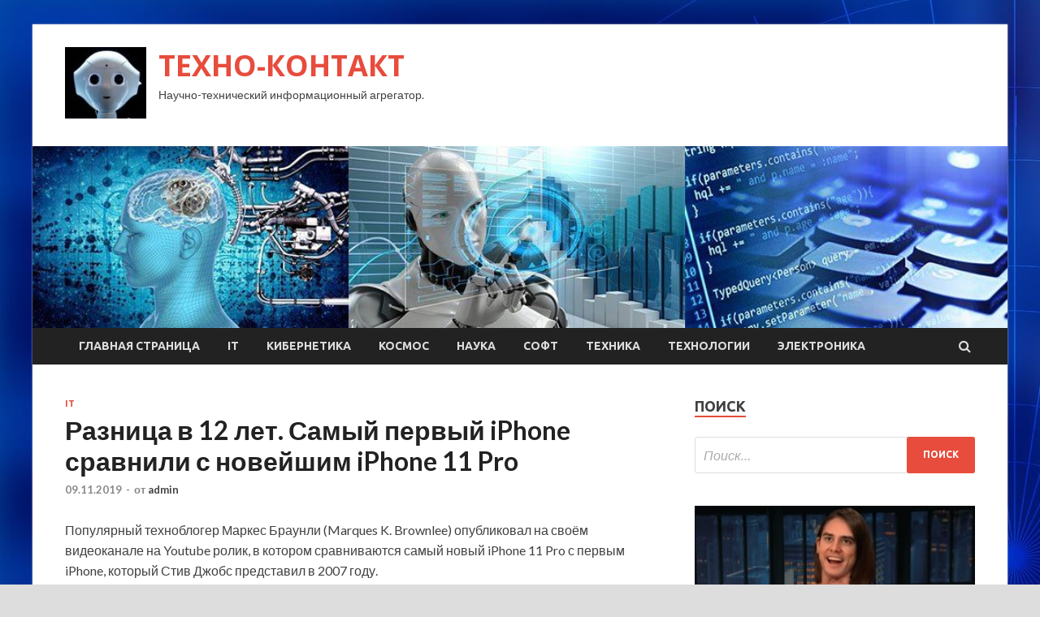

--- FILE ---
content_type: text/html; charset=UTF-8
request_url: https://kontaktvrn.ru/it/raznica-v-12-let-samyi-pervyi-iphone-sravnili-s-noveishim-iphone-11-pro.html
body_size: 44112
content:
<!DOCTYPE html>
<html lang="ru-RU">
<head>
<meta charset="UTF-8">
<meta name="viewport" content="width=device-width, initial-scale=1">
<link rel="profile" href="http://gmpg.org/xfn/11">

<title>Разница в 12 лет. Самый первый iPhone сравнили с новейшим iPhone 11 Pro &#8212; ТЕХНО-КОНТАКТ</title>
<meta name='robots' content='max-image-preview:large' />
	<style>img:is([sizes="auto" i], [sizes^="auto," i]) { contain-intrinsic-size: 3000px 1500px }</style>
	<link rel='dns-prefetch' href='//fonts.googleapis.com' />
<link rel='stylesheet' id='wp-block-library-css' href='https://kontaktvrn.ru/wp-includes/css/dist/block-library/style.min.css' type='text/css' media='all' />
<style id='classic-theme-styles-inline-css' type='text/css'>
/*! This file is auto-generated */
.wp-block-button__link{color:#fff;background-color:#32373c;border-radius:9999px;box-shadow:none;text-decoration:none;padding:calc(.667em + 2px) calc(1.333em + 2px);font-size:1.125em}.wp-block-file__button{background:#32373c;color:#fff;text-decoration:none}
</style>
<style id='global-styles-inline-css' type='text/css'>
:root{--wp--preset--aspect-ratio--square: 1;--wp--preset--aspect-ratio--4-3: 4/3;--wp--preset--aspect-ratio--3-4: 3/4;--wp--preset--aspect-ratio--3-2: 3/2;--wp--preset--aspect-ratio--2-3: 2/3;--wp--preset--aspect-ratio--16-9: 16/9;--wp--preset--aspect-ratio--9-16: 9/16;--wp--preset--color--black: #000000;--wp--preset--color--cyan-bluish-gray: #abb8c3;--wp--preset--color--white: #ffffff;--wp--preset--color--pale-pink: #f78da7;--wp--preset--color--vivid-red: #cf2e2e;--wp--preset--color--luminous-vivid-orange: #ff6900;--wp--preset--color--luminous-vivid-amber: #fcb900;--wp--preset--color--light-green-cyan: #7bdcb5;--wp--preset--color--vivid-green-cyan: #00d084;--wp--preset--color--pale-cyan-blue: #8ed1fc;--wp--preset--color--vivid-cyan-blue: #0693e3;--wp--preset--color--vivid-purple: #9b51e0;--wp--preset--gradient--vivid-cyan-blue-to-vivid-purple: linear-gradient(135deg,rgba(6,147,227,1) 0%,rgb(155,81,224) 100%);--wp--preset--gradient--light-green-cyan-to-vivid-green-cyan: linear-gradient(135deg,rgb(122,220,180) 0%,rgb(0,208,130) 100%);--wp--preset--gradient--luminous-vivid-amber-to-luminous-vivid-orange: linear-gradient(135deg,rgba(252,185,0,1) 0%,rgba(255,105,0,1) 100%);--wp--preset--gradient--luminous-vivid-orange-to-vivid-red: linear-gradient(135deg,rgba(255,105,0,1) 0%,rgb(207,46,46) 100%);--wp--preset--gradient--very-light-gray-to-cyan-bluish-gray: linear-gradient(135deg,rgb(238,238,238) 0%,rgb(169,184,195) 100%);--wp--preset--gradient--cool-to-warm-spectrum: linear-gradient(135deg,rgb(74,234,220) 0%,rgb(151,120,209) 20%,rgb(207,42,186) 40%,rgb(238,44,130) 60%,rgb(251,105,98) 80%,rgb(254,248,76) 100%);--wp--preset--gradient--blush-light-purple: linear-gradient(135deg,rgb(255,206,236) 0%,rgb(152,150,240) 100%);--wp--preset--gradient--blush-bordeaux: linear-gradient(135deg,rgb(254,205,165) 0%,rgb(254,45,45) 50%,rgb(107,0,62) 100%);--wp--preset--gradient--luminous-dusk: linear-gradient(135deg,rgb(255,203,112) 0%,rgb(199,81,192) 50%,rgb(65,88,208) 100%);--wp--preset--gradient--pale-ocean: linear-gradient(135deg,rgb(255,245,203) 0%,rgb(182,227,212) 50%,rgb(51,167,181) 100%);--wp--preset--gradient--electric-grass: linear-gradient(135deg,rgb(202,248,128) 0%,rgb(113,206,126) 100%);--wp--preset--gradient--midnight: linear-gradient(135deg,rgb(2,3,129) 0%,rgb(40,116,252) 100%);--wp--preset--font-size--small: 13px;--wp--preset--font-size--medium: 20px;--wp--preset--font-size--large: 36px;--wp--preset--font-size--x-large: 42px;--wp--preset--spacing--20: 0.44rem;--wp--preset--spacing--30: 0.67rem;--wp--preset--spacing--40: 1rem;--wp--preset--spacing--50: 1.5rem;--wp--preset--spacing--60: 2.25rem;--wp--preset--spacing--70: 3.38rem;--wp--preset--spacing--80: 5.06rem;--wp--preset--shadow--natural: 6px 6px 9px rgba(0, 0, 0, 0.2);--wp--preset--shadow--deep: 12px 12px 50px rgba(0, 0, 0, 0.4);--wp--preset--shadow--sharp: 6px 6px 0px rgba(0, 0, 0, 0.2);--wp--preset--shadow--outlined: 6px 6px 0px -3px rgba(255, 255, 255, 1), 6px 6px rgba(0, 0, 0, 1);--wp--preset--shadow--crisp: 6px 6px 0px rgba(0, 0, 0, 1);}:where(.is-layout-flex){gap: 0.5em;}:where(.is-layout-grid){gap: 0.5em;}body .is-layout-flex{display: flex;}.is-layout-flex{flex-wrap: wrap;align-items: center;}.is-layout-flex > :is(*, div){margin: 0;}body .is-layout-grid{display: grid;}.is-layout-grid > :is(*, div){margin: 0;}:where(.wp-block-columns.is-layout-flex){gap: 2em;}:where(.wp-block-columns.is-layout-grid){gap: 2em;}:where(.wp-block-post-template.is-layout-flex){gap: 1.25em;}:where(.wp-block-post-template.is-layout-grid){gap: 1.25em;}.has-black-color{color: var(--wp--preset--color--black) !important;}.has-cyan-bluish-gray-color{color: var(--wp--preset--color--cyan-bluish-gray) !important;}.has-white-color{color: var(--wp--preset--color--white) !important;}.has-pale-pink-color{color: var(--wp--preset--color--pale-pink) !important;}.has-vivid-red-color{color: var(--wp--preset--color--vivid-red) !important;}.has-luminous-vivid-orange-color{color: var(--wp--preset--color--luminous-vivid-orange) !important;}.has-luminous-vivid-amber-color{color: var(--wp--preset--color--luminous-vivid-amber) !important;}.has-light-green-cyan-color{color: var(--wp--preset--color--light-green-cyan) !important;}.has-vivid-green-cyan-color{color: var(--wp--preset--color--vivid-green-cyan) !important;}.has-pale-cyan-blue-color{color: var(--wp--preset--color--pale-cyan-blue) !important;}.has-vivid-cyan-blue-color{color: var(--wp--preset--color--vivid-cyan-blue) !important;}.has-vivid-purple-color{color: var(--wp--preset--color--vivid-purple) !important;}.has-black-background-color{background-color: var(--wp--preset--color--black) !important;}.has-cyan-bluish-gray-background-color{background-color: var(--wp--preset--color--cyan-bluish-gray) !important;}.has-white-background-color{background-color: var(--wp--preset--color--white) !important;}.has-pale-pink-background-color{background-color: var(--wp--preset--color--pale-pink) !important;}.has-vivid-red-background-color{background-color: var(--wp--preset--color--vivid-red) !important;}.has-luminous-vivid-orange-background-color{background-color: var(--wp--preset--color--luminous-vivid-orange) !important;}.has-luminous-vivid-amber-background-color{background-color: var(--wp--preset--color--luminous-vivid-amber) !important;}.has-light-green-cyan-background-color{background-color: var(--wp--preset--color--light-green-cyan) !important;}.has-vivid-green-cyan-background-color{background-color: var(--wp--preset--color--vivid-green-cyan) !important;}.has-pale-cyan-blue-background-color{background-color: var(--wp--preset--color--pale-cyan-blue) !important;}.has-vivid-cyan-blue-background-color{background-color: var(--wp--preset--color--vivid-cyan-blue) !important;}.has-vivid-purple-background-color{background-color: var(--wp--preset--color--vivid-purple) !important;}.has-black-border-color{border-color: var(--wp--preset--color--black) !important;}.has-cyan-bluish-gray-border-color{border-color: var(--wp--preset--color--cyan-bluish-gray) !important;}.has-white-border-color{border-color: var(--wp--preset--color--white) !important;}.has-pale-pink-border-color{border-color: var(--wp--preset--color--pale-pink) !important;}.has-vivid-red-border-color{border-color: var(--wp--preset--color--vivid-red) !important;}.has-luminous-vivid-orange-border-color{border-color: var(--wp--preset--color--luminous-vivid-orange) !important;}.has-luminous-vivid-amber-border-color{border-color: var(--wp--preset--color--luminous-vivid-amber) !important;}.has-light-green-cyan-border-color{border-color: var(--wp--preset--color--light-green-cyan) !important;}.has-vivid-green-cyan-border-color{border-color: var(--wp--preset--color--vivid-green-cyan) !important;}.has-pale-cyan-blue-border-color{border-color: var(--wp--preset--color--pale-cyan-blue) !important;}.has-vivid-cyan-blue-border-color{border-color: var(--wp--preset--color--vivid-cyan-blue) !important;}.has-vivid-purple-border-color{border-color: var(--wp--preset--color--vivid-purple) !important;}.has-vivid-cyan-blue-to-vivid-purple-gradient-background{background: var(--wp--preset--gradient--vivid-cyan-blue-to-vivid-purple) !important;}.has-light-green-cyan-to-vivid-green-cyan-gradient-background{background: var(--wp--preset--gradient--light-green-cyan-to-vivid-green-cyan) !important;}.has-luminous-vivid-amber-to-luminous-vivid-orange-gradient-background{background: var(--wp--preset--gradient--luminous-vivid-amber-to-luminous-vivid-orange) !important;}.has-luminous-vivid-orange-to-vivid-red-gradient-background{background: var(--wp--preset--gradient--luminous-vivid-orange-to-vivid-red) !important;}.has-very-light-gray-to-cyan-bluish-gray-gradient-background{background: var(--wp--preset--gradient--very-light-gray-to-cyan-bluish-gray) !important;}.has-cool-to-warm-spectrum-gradient-background{background: var(--wp--preset--gradient--cool-to-warm-spectrum) !important;}.has-blush-light-purple-gradient-background{background: var(--wp--preset--gradient--blush-light-purple) !important;}.has-blush-bordeaux-gradient-background{background: var(--wp--preset--gradient--blush-bordeaux) !important;}.has-luminous-dusk-gradient-background{background: var(--wp--preset--gradient--luminous-dusk) !important;}.has-pale-ocean-gradient-background{background: var(--wp--preset--gradient--pale-ocean) !important;}.has-electric-grass-gradient-background{background: var(--wp--preset--gradient--electric-grass) !important;}.has-midnight-gradient-background{background: var(--wp--preset--gradient--midnight) !important;}.has-small-font-size{font-size: var(--wp--preset--font-size--small) !important;}.has-medium-font-size{font-size: var(--wp--preset--font-size--medium) !important;}.has-large-font-size{font-size: var(--wp--preset--font-size--large) !important;}.has-x-large-font-size{font-size: var(--wp--preset--font-size--x-large) !important;}
:where(.wp-block-post-template.is-layout-flex){gap: 1.25em;}:where(.wp-block-post-template.is-layout-grid){gap: 1.25em;}
:where(.wp-block-columns.is-layout-flex){gap: 2em;}:where(.wp-block-columns.is-layout-grid){gap: 2em;}
:root :where(.wp-block-pullquote){font-size: 1.5em;line-height: 1.6;}
</style>
<link rel='stylesheet' id='hitmag-style-css' href='https://kontaktvrn.ru/wp-content/themes/hitmag/style.css' type='text/css' media='all' />
<link rel='stylesheet' id='jquery-flexslider-css' href='https://kontaktvrn.ru/wp-content/themes/hitmag/css/flexslider.css' type='text/css' media='screen' />
<link rel='stylesheet' id='jquery-magnific-popup-css' href='https://kontaktvrn.ru/wp-content/themes/hitmag/css/magnific-popup.css' type='text/css' media='all' />
<script type="text/javascript" src="https://kontaktvrn.ru/wp-includes/js/jquery/jquery.min.js" id="jquery-core-js"></script>
<script type="text/javascript" src="https://kontaktvrn.ru/wp-includes/js/jquery/jquery-migrate.min.js" id="jquery-migrate-js"></script>
<!--[if lt IE 9]>
<script type="text/javascript" src="https://kontaktvrn.ru/wp-content/themes/hitmag/js/html5shiv.min.js" id="html5shiv-js"></script>
<![endif]-->
<script type="text/javascript" id="wp-disable-css-lazy-load-js-extra">
/* <![CDATA[ */
var WpDisableAsyncLinks = {"wp-disable-font-awesome":"https:\/\/kontaktvrn.ru\/wp-content\/themes\/hitmag\/css\/font-awesome.min.css","wp-disable-google-fonts":"\/\/fonts.googleapis.com\/css?family=Ubuntu:400,500,700|Lato:400,700,400italic,700italic|Open%20Sans:400,400italic,700&subset=latin,latin-ext"};
/* ]]> */
</script>
<script type="text/javascript" src="https://kontaktvrn.ru/wp-content/plugins/wp-disable/js/css-lazy-load.min.js" id="wp-disable-css-lazy-load-js"></script>
<link rel="canonical" href="https://kontaktvrn.ru/it/raznica-v-12-let-samyi-pervyi-iphone-sravnili-s-noveishim-iphone-11-pro.html" />
<link rel="alternate" title="oEmbed (JSON)" type="application/json+oembed" href="https://kontaktvrn.ru/wp-json/oembed/1.0/embed?url=https%3A%2F%2Fkontaktvrn.ru%2Fit%2Fraznica-v-12-let-samyi-pervyi-iphone-sravnili-s-noveishim-iphone-11-pro.html" />
<link rel="alternate" title="oEmbed (XML)" type="text/xml+oembed" href="https://kontaktvrn.ru/wp-json/oembed/1.0/embed?url=https%3A%2F%2Fkontaktvrn.ru%2Fit%2Fraznica-v-12-let-samyi-pervyi-iphone-sravnili-s-noveishim-iphone-11-pro.html&#038;format=xml" />

<meta name="description" content="Популярный техноблогер Маркес Браунли (Marques K. Brownlee) опубликовал на своём видеоканале на Youtube ролик, в кот">
<style type="text/css" id="custom-background-css">
body.custom-background { background-image: url("https://kontaktvrn.ru/wp-content/uploads/2019/10/sinyaya.jpg"); background-position: left top; background-size: auto; background-repeat: repeat; background-attachment: scroll; }
</style>
	<link rel="icon" href="https://kontaktvrn.ru/wp-content/uploads/2019/10/robot-e1571915535710.jpg" sizes="32x32" />
<link rel="icon" href="https://kontaktvrn.ru/wp-content/uploads/2019/10/robot-e1571915535710.jpg" sizes="192x192" />
<link rel="apple-touch-icon" href="https://kontaktvrn.ru/wp-content/uploads/2019/10/robot-e1571915535710.jpg" />
<meta name="msapplication-TileImage" content="https://kontaktvrn.ru/wp-content/uploads/2019/10/robot-e1571915535710.jpg" />
</head>

<body class="wp-singular post-template-default single single-post postid-1771 single-format-standard custom-background wp-custom-logo wp-theme-hitmag th-right-sidebar">

<div id="page" class="site hitmag-wrapper">
	<a class="skip-link screen-reader-text" href="#content">Перейти к содержимому</a>

	<header id="masthead" class="site-header" role="banner">
		
		
		<div class="header-main-area">
			<div class="hm-container">
			<div class="site-branding">
				<div class="site-branding-content">
					<div class="hm-logo">
						<a href="https://kontaktvrn.ru/" class="custom-logo-link" rel="home"><img width="100" height="88" src="https://kontaktvrn.ru/wp-content/uploads/2019/10/robot-e1571915535710.jpg" class="custom-logo" alt="ТЕХНО-КОНТАКТ" decoding="async" /></a>					</div><!-- .hm-logo -->

					<div class="hm-site-title">
													<p class="site-title"><a href="https://kontaktvrn.ru/" rel="home">ТЕХНО-КОНТАКТ</a></p>
													<p class="site-description">Научно-технический информационный агрегатор.</p>
											</div><!-- .hm-site-title -->
				</div><!-- .site-branding-content -->
			</div><!-- .site-branding -->

						</div><!-- .hm-container -->
		</div><!-- .header-main-area -->

		<div class="hm-header-image"><img src="https://kontaktvrn.ru/wp-content/uploads/2019/10/texno_croped.jpg" height="199" width="1067" alt="" /></div>
		<div class="hm-nav-container">
			<nav id="site-navigation" class="main-navigation" role="navigation">
				<div class="hm-container">
				<div class="menu-glavnoe-menyu-container"><ul id="primary-menu" class="menu"><li id="menu-item-16" class="menu-item menu-item-type-custom menu-item-object-custom menu-item-home menu-item-16"><a href="http://kontaktvrn.ru/">Главная страница</a></li>
<li id="menu-item-92" class="menu-item menu-item-type-taxonomy menu-item-object-category current-post-ancestor current-menu-parent current-post-parent menu-item-92"><a href="https://kontaktvrn.ru/category/it">IT</a></li>
<li id="menu-item-90" class="menu-item menu-item-type-taxonomy menu-item-object-category menu-item-90"><a href="https://kontaktvrn.ru/category/kibernetika">Кибернетика</a></li>
<li id="menu-item-94" class="menu-item menu-item-type-taxonomy menu-item-object-category menu-item-94"><a href="https://kontaktvrn.ru/category/kosmos">Космос</a></li>
<li id="menu-item-91" class="menu-item menu-item-type-taxonomy menu-item-object-category menu-item-91"><a href="https://kontaktvrn.ru/category/nauka">Наука</a></li>
<li id="menu-item-96" class="menu-item menu-item-type-taxonomy menu-item-object-category menu-item-96"><a href="https://kontaktvrn.ru/category/soft">Софт</a></li>
<li id="menu-item-93" class="menu-item menu-item-type-taxonomy menu-item-object-category menu-item-93"><a href="https://kontaktvrn.ru/category/texnika">Техника</a></li>
<li id="menu-item-89" class="menu-item menu-item-type-taxonomy menu-item-object-category menu-item-89"><a href="https://kontaktvrn.ru/category/texnologii">Технологии</a></li>
<li id="menu-item-95" class="menu-item menu-item-type-taxonomy menu-item-object-category menu-item-95"><a href="https://kontaktvrn.ru/category/elektronika">Электроника</a></li>
</ul></div>
									<div class="hm-search-button-icon"></div>
					<div class="hm-search-box-container">
						<div class="hm-search-box">
							<form role="search" method="get" class="search-form" action="https://kontaktvrn.ru/">
				<label>
					<span class="screen-reader-text">Найти:</span>
					<input type="search" class="search-field" placeholder="Поиск&hellip;" value="" name="s" />
				</label>
				<input type="submit" class="search-submit" value="Поиск" />
			</form>						</div><!-- th-search-box -->
					</div><!-- .th-search-box-container -->
								</div><!-- .hm-container -->
			</nav><!-- #site-navigation -->
			<a href="#" class="navbutton" id="main-nav-button">Главное меню</a>
			<div class="responsive-mainnav"></div>
		</div><!-- .hm-nav-container -->

		
	</header><!-- #masthead -->

	<div id="content" class="site-content">
		<div class="hm-container">

	<div id="primary" class="content-area">
		<main id="main" class="site-main" role="main">

		
<article id="post-1771" class="hitmag-single post-1771 post type-post status-publish format-standard has-post-thumbnail hentry category-it">
	<header class="entry-header">
		<div class="cat-links"><a href="https://kontaktvrn.ru/category/it" rel="category tag">IT</a></div><h1 class="entry-title">Разница в 12 лет. Самый первый iPhone сравнили с новейшим iPhone 11 Pro</h1>		<div class="entry-meta">
			<span class="posted-on"><a href="https://kontaktvrn.ru/it/raznica-v-12-let-samyi-pervyi-iphone-sravnili-s-noveishim-iphone-11-pro.html" rel="bookmark"><time class="entry-date published updated" datetime="2019-11-09T19:00:05+03:00">09.11.2019</time></a></span><span class="meta-sep"> - </span><span class="byline"> от <span class="author vcard"><a class="url fn n" href="https://kontaktvrn.ru/author/admin">admin</a></span></span>		</div><!-- .entry-meta -->
		
	</header><!-- .entry-header -->
	
	

	<div class="entry-content">
		<p>Популярный техноблогер Маркес Браунли (Marques K. Brownlee) опубликовал на своём видеоканале на Youtube ролик, в котором сравниваются самый новый iPhone 11 Pro с первым iPhone, который Стив Джобс представил в 2007 году.</p>
<p><img decoding="async" alt="Разница в 12 лет. Самый первый iPhone сравнили с новейшим iPhone 11 Pro" src="/wp-content/uploads/2019/11/80404679c39fb73a4b2486c2ef7afb6f.jpg" class="aligncenter" /></p>
<p>В ролике показывается разница в дизайне, качестве камеры, <span id="more-1771"></span>функциональности и многим другим параметрам, наглядно демонстрируя путь, который смартфоны Apple прошли за 12 лет.&nbsp;</p>
<p><img decoding="async" alt="Разница в 12 лет. Самый первый iPhone сравнили с новейшим iPhone 11 Pro" src="/wp-content/uploads/2019/11/a0ef8e35b69305bc5f41bf5cc7e3ac4f.jpg" class="aligncenter" /></p>
<p>Apple iPhone</p>
<p>По сравнению с 5,8-дюймовым iPhone 11 Pro, оригинальный 3,5-дюймовый iPhone выглядит крохотным. Несомненно, некоторые фанаты Apple скучают по небольшим смартфонам, которые легко умещались в карман и управлялись одной рукой.&nbsp;</p>
<p><iframe allowfullscreen="" src="https://www.youtube.com/embed/zIjngBAxTr4?feature=oembed" style="border: 0; top: 0; left: 0; width: 100%; height: 100%; position: absolute;"></iframe></p>
<p>Камера стала одним из самых больших улучшений за прошедшие поколения iPhone. Одинарная 2-мегапиксельная камера была приличной в 2007 году, но сейчас смартфоны могут по некоторым параметрам потягаться с зеркалками.</p>
<p> <a href="http://www.ixbt.com/news/2019/11/09/12-iphone-iphone-11-pro.html">ixbt.com</a> </p>
	</div><!-- .entry-content -->

	<footer class="entry-footer">
			</footer><!-- .entry-footer -->
</article><!-- #post-## -->

    <div class="hm-related-posts">
    
    <div class="wt-container">
        <h4 class="widget-title">Похожие записи</h4>
    </div>

    <div class="hmrp-container">

        
                <div class="hm-rel-post">
                    <a href="https://kontaktvrn.ru/it/video-dnia-staika-chetveronogih-mini-robotov-kyvyrkaetsia-delaet-salto-i-goniaet-miachik.html" rel="bookmark" title="Видео дня: стайка четвероногих мини-роботов кувыркается, делает сальто и гоняет мячик">
                        <img width="348" height="215" src="https://kontaktvrn.ru/wp-content/uploads/2019/11/c5a915015e515f48ef30cdc3b23dbce7-348x215.jpg" class="attachment-hitmag-grid size-hitmag-grid wp-post-image" alt="" decoding="async" fetchpriority="high" />                    </a>
                    <h3 class="post-title">
                        <a href="https://kontaktvrn.ru/it/video-dnia-staika-chetveronogih-mini-robotov-kyvyrkaetsia-delaet-salto-i-goniaet-miachik.html" rel="bookmark" title="Видео дня: стайка четвероногих мини-роботов кувыркается, делает сальто и гоняет мячик">
                            Видео дня: стайка четвероногих мини-роботов кувыркается, делает сальто и гоняет мячик                        </a>
                    </h3>
                    <p class="hms-meta"><time class="entry-date published updated" datetime="2019-11-09T19:00:04+03:00">09.11.2019</time></p>
                </div>
            
            
                <div class="hm-rel-post">
                    <a href="https://kontaktvrn.ru/it/fonari-na-ylicah-rossii-smogyt-zariajat-gadjety-i-razdavat-wi-fi.html" rel="bookmark" title="Фонари на улицах России смогут заряжать гаджеты и раздавать Wi-Fi">
                        <img width="348" height="215" src="https://kontaktvrn.ru/wp-content/uploads/2019/11/ad0b252304ee7d16dabf14c2bd87e5f7-348x215.jpg" class="attachment-hitmag-grid size-hitmag-grid wp-post-image" alt="" decoding="async" />                    </a>
                    <h3 class="post-title">
                        <a href="https://kontaktvrn.ru/it/fonari-na-ylicah-rossii-smogyt-zariajat-gadjety-i-razdavat-wi-fi.html" rel="bookmark" title="Фонари на улицах России смогут заряжать гаджеты и раздавать Wi-Fi">
                            Фонари на улицах России смогут заряжать гаджеты и раздавать Wi-Fi                        </a>
                    </h3>
                    <p class="hms-meta"><time class="entry-date published updated" datetime="2019-11-09T19:00:04+03:00">09.11.2019</time></p>
                </div>
            
            
                <div class="hm-rel-post">
                    <a href="https://kontaktvrn.ru/it/rossiiskie-magaziny-v-kotoryh-proidet-rasprodaja-11-noiabria.html" rel="bookmark" title="Российские магазины, в которых пройдет распродажа 11 ноября">
                        <img width="348" height="215" src="https://kontaktvrn.ru/wp-content/uploads/2019/11/bccbcf086184b649911a880a2c06ee0c-348x215.jpg" class="attachment-hitmag-grid size-hitmag-grid wp-post-image" alt="" decoding="async" />                    </a>
                    <h3 class="post-title">
                        <a href="https://kontaktvrn.ru/it/rossiiskie-magaziny-v-kotoryh-proidet-rasprodaja-11-noiabria.html" rel="bookmark" title="Российские магазины, в которых пройдет распродажа 11 ноября">
                            Российские магазины, в которых пройдет распродажа 11 ноября                        </a>
                    </h3>
                    <p class="hms-meta"><time class="entry-date published updated" datetime="2019-11-09T11:00:06+03:00">09.11.2019</time></p>
                </div>
            
            
    </div>
    </div>

    
	<nav class="navigation post-navigation" aria-label="Записи">
		<h2 class="screen-reader-text">Навигация по записям</h2>
		<div class="nav-links"><div class="nav-previous"><a href="https://kontaktvrn.ru/it/fonari-na-ylicah-rossii-smogyt-zariajat-gadjety-i-razdavat-wi-fi.html" rel="prev"><span class="meta-nav" aria-hidden="true">Предыдущая статья</span> <span class="post-title">Фонари на улицах России смогут заряжать гаджеты и раздавать Wi-Fi</span></a></div></div>
	</nav><div class="hm-authorbox">

    <div class="hm-author-img">
        <img alt='' src='https://secure.gravatar.com/avatar/5fdb85cac86e45de2473cae2fb150b8501f466c267d3d07ed0727a97153d5b64?s=100&#038;d=mm&#038;r=g' srcset='https://secure.gravatar.com/avatar/5fdb85cac86e45de2473cae2fb150b8501f466c267d3d07ed0727a97153d5b64?s=200&#038;d=mm&#038;r=g 2x' class='avatar avatar-100 photo' height='100' width='100' loading='lazy' decoding='async'/>    </div>

    <div class="hm-author-content">
        <h4 class="author-name">О admin</h4>
        <p class="author-description"></p>
        <a class="author-posts-link" href="https://kontaktvrn.ru/author/admin" title="admin">
            Посмотреть все записи автора admin &rarr;        </a>
    </div>

</div>
		</main><!-- #main -->
	</div><!-- #primary -->



<aside id="secondary" class="widget-area" role="complementary">
	<section id="search-3" class="widget widget_search"><h4 class="widget-title">Поиск</h4><form role="search" method="get" class="search-form" action="https://kontaktvrn.ru/">
				<label>
					<span class="screen-reader-text">Найти:</span>
					<input type="search" class="search-field" placeholder="Поиск&hellip;" value="" name="s" />
				</label>
				<input type="submit" class="search-submit" value="Поиск" />
			</form></section><section id="hitmag_dual_category_posts-2" class="widget widget_hitmag_dual_category_posts">		<!-- Category 1 -->
		<div class="hm-dualc-left">
			
                                                                    
                        <div class="hmbd-post">
                                                            <a href="https://kontaktvrn.ru/texnologii/5-priemov-pozvoliaushih-poka-eshe-otlichit-realnost-ot-deepfake.html" title="5 приемов, позволяющих (пока еще) отличить реальность от DeepFake"><img width="348" height="215" src="https://kontaktvrn.ru/wp-content/uploads/2019/11/6e6f884ef358d96b693ebc82bd52fb6d-348x215.png" class="attachment-hitmag-grid size-hitmag-grid wp-post-image" alt="" decoding="async" loading="lazy" /></a>
                            
                            <div class="cat-links"><a href="https://kontaktvrn.ru/category/texnologii" rel="category tag">Технологии</a></div>
                            <h3 class="hmb-entry-title"><a href="https://kontaktvrn.ru/texnologii/5-priemov-pozvoliaushih-poka-eshe-otlichit-realnost-ot-deepfake.html" rel="bookmark">5 приемов, позволяющих (пока еще) отличить реальность от DeepFake</a></h3>						

                            <div class="hmb-entry-meta">
                                <span class="posted-on"><a href="https://kontaktvrn.ru/texnologii/5-priemov-pozvoliaushih-poka-eshe-otlichit-realnost-ot-deepfake.html" rel="bookmark"><time class="entry-date published updated" datetime="2019-11-09T18:00:05+03:00">09.11.2019</time></a></span><span class="meta-sep"> - </span><span class="byline"> от <span class="author vcard"><a class="url fn n" href="https://kontaktvrn.ru/author/admin">admin</a></span></span>                            </div><!-- .entry-meta -->

                            <div class="hmb-entry-summary"><p>«DeepFake», что в переводе значит «глубокая подделка» – не только англоязычный словесный новодел. Сегодня дипфейк – это в первую очередь бурно развивающаяся, доступная и стремительно набирающая популярность среди пользователей Интернета &hellip; </p>
</div>
                        </div><!-- .hmbd-post -->

                                                                                                    <div class="hms-post">
                                                            <div class="hms-thumb">
                                    <a href="https://kontaktvrn.ru/texnologii/printer-chimera-pechataet-predelno-realistichnye-3d-gologrammy.html" rel="bookmark" title="Принтер CHIMERA печатает предельно реалистичные 3D-голограммы">	
                                        <img width="135" height="93" src="https://kontaktvrn.ru/wp-content/uploads/2019/11/a68027df24be21395a751c03de40bc76-135x93.jpg" class="attachment-hitmag-thumbnail size-hitmag-thumbnail wp-post-image" alt="" decoding="async" loading="lazy" />                                    </a>
                                </div>
                                                        <div class="hms-details">
                                <h3 class="hms-title"><a href="https://kontaktvrn.ru/texnologii/printer-chimera-pechataet-predelno-realistichnye-3d-gologrammy.html" rel="bookmark">Принтер CHIMERA печатает предельно реалистичные 3D-голограммы</a></h3>                                <p class="hms-meta"><time class="entry-date published updated" datetime="2019-11-08T18:00:04+03:00">08.11.2019</time></p>
                            </div>
                        </div>
                                                                                                    <div class="hms-post">
                                                            <div class="hms-thumb">
                                    <a href="https://kontaktvrn.ru/texnologii/facebook-priobrela-startap-razrabatyvaushii-ystroistva-dlia-chteniia-myslei.html" rel="bookmark" title="Facebook приобрела стартап, разрабатывающий устройства для чтения мыслей">	
                                        <img width="135" height="93" src="https://kontaktvrn.ru/wp-content/uploads/2019/11/340e039f7a45b9d0f8ca7275b3dc97fd-135x93.jpg" class="attachment-hitmag-thumbnail size-hitmag-thumbnail wp-post-image" alt="" decoding="async" loading="lazy" />                                    </a>
                                </div>
                                                        <div class="hms-details">
                                <h3 class="hms-title"><a href="https://kontaktvrn.ru/texnologii/facebook-priobrela-startap-razrabatyvaushii-ystroistva-dlia-chteniia-myslei.html" rel="bookmark">Facebook приобрела стартап, разрабатывающий устройства для чтения мыслей</a></h3>                                <p class="hms-meta"><time class="entry-date published updated" datetime="2019-11-08T10:00:05+03:00">08.11.2019</time></p>
                            </div>
                        </div>
                                                                                    
		</div><!-- .hm-dualc-left -->


		<!-- Category 2 -->

		<div class="hm-dualc-right">
			
							
                            
                    <div class="hmbd-post">
                                                    <a href="https://kontaktvrn.ru/kosmos/podtverjden-perehod-voyager-2-v-carstvo-zvezd.html" title="Подтвержден переход «Voyager 2» в царство звезд"><img width="348" height="215" src="https://kontaktvrn.ru/wp-content/uploads/2019/11/c6da6965f5811dcf57eb423306aff874-348x215.jpg" class="attachment-hitmag-grid size-hitmag-grid wp-post-image" alt="" decoding="async" loading="lazy" /></a>
                        
                        <div class="cat-links"><a href="https://kontaktvrn.ru/category/kosmos" rel="category tag">Космос</a></div>
                        <h3 class="hmb-entry-title"><a href="https://kontaktvrn.ru/kosmos/podtverjden-perehod-voyager-2-v-carstvo-zvezd.html" rel="bookmark">Подтвержден переход «Voyager 2» в царство звезд</a></h3>						
                        
                        <div class="hmb-entry-meta">
                                <span class="posted-on"><a href="https://kontaktvrn.ru/kosmos/podtverjden-perehod-voyager-2-v-carstvo-zvezd.html" rel="bookmark"><time class="entry-date published updated" datetime="2019-11-08T06:00:05+03:00">08.11.2019</time></a></span><span class="meta-sep"> - </span><span class="byline"> от <span class="author vcard"><a class="url fn n" href="https://kontaktvrn.ru/author/admin">admin</a></span></span>                        </div><!-- .entry-meta -->
                        <div class="hmb-entry-summary"><p>Анализ данных о плотности плазмы, полученных инструментом на борту космического аппарата NASA «Voyager 2», подтвердил, что он вошел в межзвездное пространство в ноябре 2018 года на расстоянии в 119 астрономических &hellip; </p>
</div>
                    </div><!-- .hmdb-post -->
                    
                                                                    
                    <div class="hms-post">
                                                    <div class="hms-thumb">
                                <a href="https://kontaktvrn.ru/kosmos/vselennaia-okazalas-ne-ploskoi-eto-problema-dlia-standartnoi-fiziki.html" rel="bookmark" title="Вселенная оказалась не плоской. Это проблема для стандартной физики">	
                                    <img width="135" height="93" src="https://kontaktvrn.ru/wp-content/uploads/2019/11/4686f8d42d5ff3728b5c79b5305688df-135x93.jpg" class="attachment-hitmag-thumbnail size-hitmag-thumbnail wp-post-image" alt="" decoding="async" loading="lazy" />                                </a>
                            </div>
                                                <div class="hms-details">
                            <h3 class="hms-title"><a href="https://kontaktvrn.ru/kosmos/vselennaia-okazalas-ne-ploskoi-eto-problema-dlia-standartnoi-fiziki.html" rel="bookmark">Вселенная оказалась не плоской. Это проблема для стандартной физики</a></h3>                            <p class="hms-meta"><time class="entry-date published updated" datetime="2019-11-06T22:00:08+03:00">06.11.2019</time></p>
                        </div>
                    </div>

                                                                    
                    <div class="hms-post">
                                                    <div class="hms-thumb">
                                <a href="https://kontaktvrn.ru/kosmos/1-noiabria-riadom-s-zemlei-promchitsia-30-metrovyi-asteroid-on-okajetsia-blije-lyny.html" rel="bookmark" title="1 ноября рядом с Землей промчится 30-метровый астероид. Он окажется ближе Луны">	
                                    <img width="135" height="93" src="https://kontaktvrn.ru/wp-content/uploads/2019/11/1fb6bdbd9da6944cfd4e1fc9a1d7b210-135x93.jpg" class="attachment-hitmag-thumbnail size-hitmag-thumbnail wp-post-image" alt="" decoding="async" loading="lazy" />                                </a>
                            </div>
                                                <div class="hms-details">
                            <h3 class="hms-title"><a href="https://kontaktvrn.ru/kosmos/1-noiabria-riadom-s-zemlei-promchitsia-30-metrovyi-asteroid-on-okajetsia-blije-lyny.html" rel="bookmark">1 ноября рядом с Землей промчится 30-метровый астероид. Он окажется ближе Луны</a></h3>                            <p class="hms-meta"><time class="entry-date published updated" datetime="2019-11-04T22:00:09+03:00">04.11.2019</time></p>
                        </div>
                    </div>

                                                                                
		</div><!--.hm-dualc-right-->


</section>
		<section id="recent-posts-3" class="widget widget_recent_entries">
		<h4 class="widget-title">Последние записи</h4>
		<ul>
											<li>
					<a href="https://kontaktvrn.ru/it/raznica-v-12-let-samyi-pervyi-iphone-sravnili-s-noveishim-iphone-11-pro.html" aria-current="page">Разница в 12 лет. Самый первый iPhone сравнили с новейшим iPhone 11 Pro</a>
									</li>
											<li>
					<a href="https://kontaktvrn.ru/it/fonari-na-ylicah-rossii-smogyt-zariajat-gadjety-i-razdavat-wi-fi.html">Фонари на улицах России смогут заряжать гаджеты и раздавать Wi-Fi</a>
									</li>
											<li>
					<a href="https://kontaktvrn.ru/it/video-dnia-staika-chetveronogih-mini-robotov-kyvyrkaetsia-delaet-salto-i-goniaet-miachik.html">Видео дня: стайка четвероногих мини-роботов кувыркается, делает сальто и гоняет мячик</a>
									</li>
											<li>
					<a href="https://kontaktvrn.ru/texnologii/5-priemov-pozvoliaushih-poka-eshe-otlichit-realnost-ot-deepfake.html">5 приемов, позволяющих (пока еще) отличить реальность от DeepFake</a>
									</li>
											<li>
					<a href="https://kontaktvrn.ru/nauka/strategii-cifrovogo-liderstva-v-mire-nayki-10-2019.html">Стратегии цифрового лидерства. &#171;В мире науки&#187; №10, 2019</a>
									</li>
					</ul>

		</section></aside><!-- #secondary -->	</div><!-- .hm-container -->
	</div><!-- #content -->

	<footer id="colophon" class="site-footer" role="contentinfo">
		<div class="hm-container">
			<div class="footer-widget-area">
				<div class="footer-sidebar" role="complementary">
					<aside id="custom_html-2" class="widget_text widget widget_custom_html"><div class="textwidget custom-html-widget"><noindex>
При цитировании ссылка на источник обязательна.
</noindex></div></aside>				</div><!-- .footer-sidebar -->
		
				<div class="footer-sidebar" role="complementary">
					<aside id="custom_html-3" class="widget_text widget widget_custom_html"><div class="textwidget custom-html-widget"><noindex>
<!--LiveInternet counter--><script type="text/javascript">
document.write('<a href="//www.liveinternet.ru/click" '+
'target="_blank"><img src="//counter.yadro.ru/hit?t28.6;r'+
escape(document.referrer)+((typeof(screen)=='undefined')?'':
';s'+screen.width+'*'+screen.height+'*'+(screen.colorDepth?
screen.colorDepth:screen.pixelDepth))+';u'+escape(document.URL)+
';h'+escape(document.title.substring(0,150))+';'+Math.random()+
'" alt="" title="LiveInternet: показано количество просмотров и'+
' посетителей" '+
'border="0" width="88" height="120"><\/a>')
</script><!--/LiveInternet-->
</noindex></div></aside>				</div><!-- .footer-sidebar -->		

				<div class="footer-sidebar" role="complementary">
					<aside id="custom_html-4" class="widget_text widget widget_custom_html"><div class="textwidget custom-html-widget"><noindex>
Все материалы на данном сайте взяты из открытых источников и предоставляются исключительно в ознакомительных целях. Права на материалы принадлежат их владельцам. Администрация сайта ответственности за содержание материала не несет. Если Вы обнаружили на нашем сайте материалы, которые нарушают авторские права, принадлежащие Вам, Вашей компании или организации, пожалуйста, сообщите нам.
</noindex></div></aside>				</div><!-- .footer-sidebar -->			
			</div><!-- .footer-widget-area -->
		</div><!-- .hm-container -->

		<div class="site-info">
			<div class="hm-container">
				<div class="site-info-owner">
					Авторские права &#169; 2026 <a href="https://kontaktvrn.ru/" title="ТЕХНО-КОНТАКТ" >ТЕХНО-КОНТАКТ</a>.				</div>			
				<div class="site-info-designer">
					
					<span class="sep">  </span>
					
					<span class="sep">  </span>
					
				</div>
			</div><!-- .hm-container -->
		</div><!-- .site-info -->
	</footer><!-- #colophon -->
</div><!-- #page -->


<script type="text/javascript">
<!--
var _acic={dataProvider:10};(function(){var e=document.createElement("script");e.type="text/javascript";e.async=true;e.src="https://www.acint.net/aci.js";var t=document.getElementsByTagName("script")[0];t.parentNode.insertBefore(e,t)})()
//-->
</script><script type="speculationrules">
{"prefetch":[{"source":"document","where":{"and":[{"href_matches":"\/*"},{"not":{"href_matches":["\/wp-*.php","\/wp-admin\/*","\/wp-content\/uploads\/*","\/wp-content\/*","\/wp-content\/plugins\/*","\/wp-content\/themes\/hitmag\/*","\/*\\?(.+)"]}},{"not":{"selector_matches":"a[rel~=\"nofollow\"]"}},{"not":{"selector_matches":".no-prefetch, .no-prefetch a"}}]},"eagerness":"conservative"}]}
</script>
<script type="text/javascript" src="https://kontaktvrn.ru/wp-content/themes/hitmag/js/navigation.js" id="hitmag-navigation-js"></script>
<script type="text/javascript" src="https://kontaktvrn.ru/wp-content/themes/hitmag/js/skip-link-focus-fix.js" id="hitmag-skip-link-focus-fix-js"></script>
<script type="text/javascript" src="https://kontaktvrn.ru/wp-content/themes/hitmag/js/jquery.flexslider-min.js" id="jquery-flexslider-js"></script>
<script type="text/javascript" src="https://kontaktvrn.ru/wp-content/themes/hitmag/js/scripts.js" id="hitmag-scripts-js"></script>
<script type="text/javascript" src="https://kontaktvrn.ru/wp-content/themes/hitmag/js/jquery.magnific-popup.min.js" id="jquery-magnific-popup-js"></script>
</body>
</html>